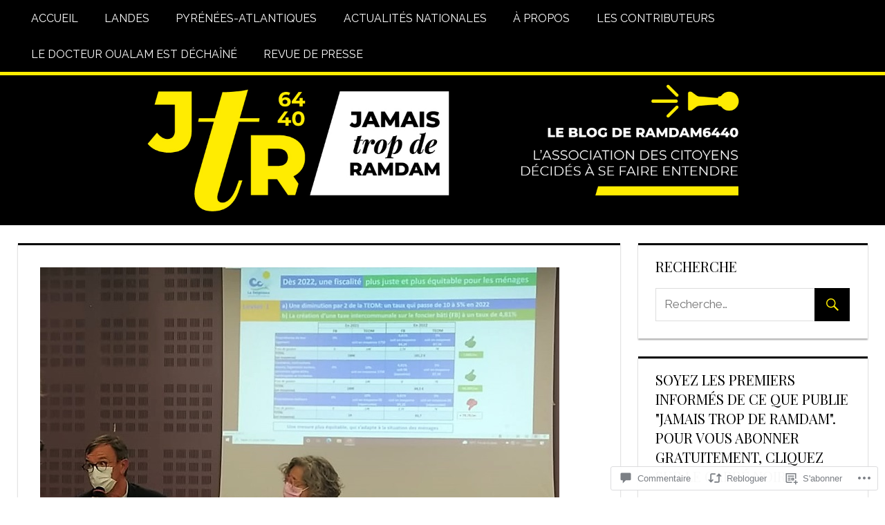

--- FILE ---
content_type: text/css;charset=utf-8
request_url: https://s0.wp.com/?custom-css=1&csblog=cjCki&cscache=6&csrev=44
body_size: 565
content:
a,a:link,a:visited,.widget-title,.widget_flickr #flickr_badge_uber_wrapper a:link,.widget_flickr #flickr_badge_uber_wrapper a:visited,.archive-title,.page-title,.entry-title,.entry-title a:link,.entry-title a:visited,.comments-header .comments-title,.comment-reply-title span{color:#000}button,input[type="button"],input[type="reset"],input[type="submit"],.main-navigation-menu a:hover,.main-navigation-menu a:active,.main-navigation-menu li.current-menu-item > a,.widget_wpcom_social_media_icons_widget ul li a,.more-link,.entry-tags .meta-tags a:hover,.entry-tags .meta-tags a:active,.widget_tag_cloud div a:hover,.widget_tag_cloud div a:active,.wp_widget_tag_cloud div a:hover,.wp_widget_tag_cloud div a:active,.post-navigation .nav-links a,.post-pagination a:hover,.post-pagination a:active,.post-pagination .current,.infinite-scroll #infinite-handle span:hover,.main-navigation-toggle,.main-navigation-toggle:active,.main-navigation-toggle:focus,.main-navigation-toggle:hover,.main-navigation-menu .submenu-dropdown-toggle:hover,.main-navigation-menu .submenu-dropdown-toggle:active,.post-slider-controls .zeeflex-direction-nav a{background:#000;color:#ffed00}.main-navigation-menu li.current-menu-item > a{color:#fff}.more-link:link,.more-link:visited{color:#ffed00;background:#000}.cdm-icon{fill:#150505;background:#ffed00;border:2px solid #000}.post-slider-controls .zeeflex-direction-nav a.zeeflex-prev:before a:before{color:#ffed00;background:#000}.search-form .search-submit .genericon-search{color:#ffed00;background:#000}.primary-navigation-wrap,.main-navigation-menu ul{border-color:#ffed00}.widget,.type-post,.type-page,.type-attachment,.comments-area,.sticky,.page-header,.main-navigation-menu-wrap{border-color:#000}.post-slider-controls .zeeflex-direction-nav a:before{color:#ffed00}#translator-launcher{background:#ffed00 !important;color:#000 !important}.header-main{display:none}#translator-launcher a:hover .text.disabled .enable,#translator-launcher a:hover .text.enabled .disable{display:inline;color:#000}.site-footer{color:#000}.site-footer a:link,.site-footer a:visited{display:none}p,button,input,select,textarea{text-align:justify}article{position:relative}article .entry-meta{position:absolute;bottom:-15px;right:10px}.entry-meta{position:absolute;bottom:20%;right:10px}